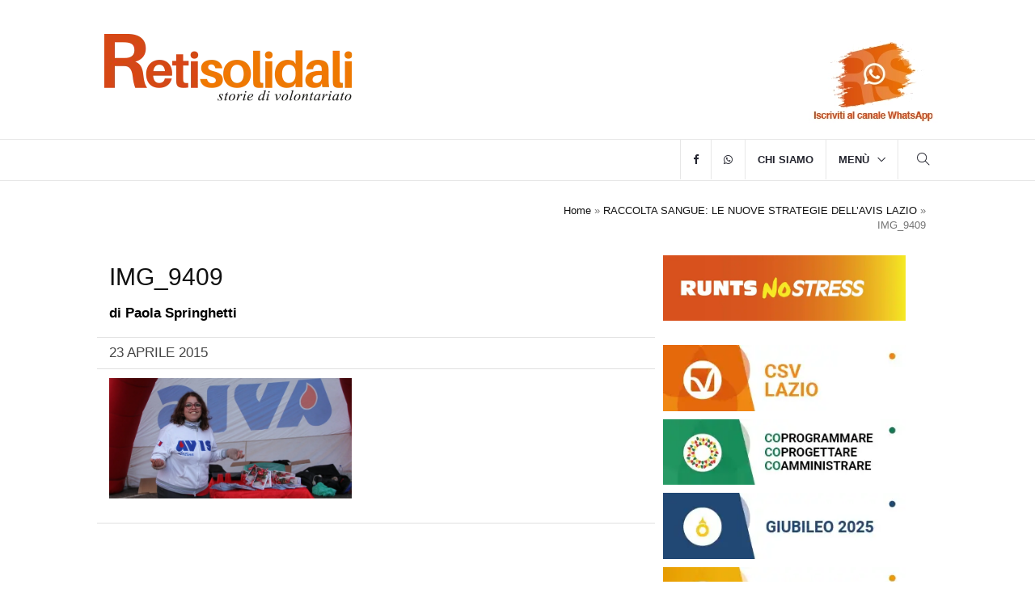

--- FILE ---
content_type: text/html; charset=UTF-8
request_url: https://www.retisolidali.it/raccolta-sangue-le-nuove-strategie-dellavis-lazio/img_9409/
body_size: 16579
content:
<!DOCTYPE html><html lang="it-IT" class="no-js no-svg"><head><script data-no-optimize="1">var litespeed_docref=sessionStorage.getItem("litespeed_docref");litespeed_docref&&(Object.defineProperty(document,"referrer",{get:function(){return litespeed_docref}}),sessionStorage.removeItem("litespeed_docref"));</script> <meta charset="UTF-8"><meta name="viewport" content="width=device-width, initial-scale=1"><link rel="profile" href="https://gmpg.org/xfn/11"><link rel="shortcut icon" href="https://www.retisolidali.it/wp-content/themes/retisolidalitheme/assets/images/ico/favicon.png" type="image/x-icon"><link rel="apple-touch-icon" type="image/x-icon" href="https://www.retisolidali.it/wp-content/themes/retisolidalitheme/assets/images/ico/apple-touch-icon-57-precomposed.png"><link rel="apple-touch-icon" type="image/x-icon" sizes="72x72" href="https://www.retisolidali.it/wp-content/themes/retisolidalitheme/assets/images/ico/apple-touch-icon-72-precomposed.png"><link rel="apple-touch-icon" type="image/x-icon" sizes="114x114" href="https://www.retisolidali.it/wp-content/themes/retisolidalitheme/assets/images/ico/apple-touch-icon-114-precomposed.png"><link rel="apple-touch-icon" type="image/x-icon" sizes="144x144" href="https://www.retisolidali.it/wp-content/themes/retisolidalitheme/assets/images/ico/apple-touch-icon-144-precomposed.png"> <script type="litespeed/javascript" data-src="https://www.googletagmanager.com/gtag/js?id=G-GL0G7RB1ZL"></script> <script type="litespeed/javascript">window.dataLayer=window.dataLayer||[];function gtag(){dataLayer.push(arguments)}
gtag('js',new Date());gtag('config','G-GL0G7RB1ZL')</script> <meta name='robots' content='index, follow, max-image-preview:large, max-snippet:-1, max-video-preview:-1' /><title>IMG_9409 - Reti Solidali</title><link rel="canonical" href="https://www.retisolidali.it/raccolta-sangue-le-nuove-strategie-dellavis-lazio/img_9409/" /><meta property="og:locale" content="it_IT" /><meta property="og:type" content="article" /><meta property="og:title" content="IMG_9409 - Reti Solidali" /><meta property="og:url" content="https://www.retisolidali.it/raccolta-sangue-le-nuove-strategie-dellavis-lazio/img_9409/" /><meta property="og:site_name" content="Reti Solidali" /><meta property="article:publisher" content="https://www.facebook.com/retisolidalionline/" /><meta property="article:modified_time" content="2015-04-23T13:32:45+00:00" /><meta property="og:image" content="https://www.retisolidali.it/raccolta-sangue-le-nuove-strategie-dellavis-lazio/img_9409" /><meta property="og:image:width" content="1425" /><meta property="og:image:height" content="707" /><meta property="og:image:type" content="image/jpeg" /> <script type="application/ld+json" class="yoast-schema-graph">{"@context":"https://schema.org","@graph":[{"@type":"WebPage","@id":"https://www.retisolidali.it/raccolta-sangue-le-nuove-strategie-dellavis-lazio/img_9409/","url":"https://www.retisolidali.it/raccolta-sangue-le-nuove-strategie-dellavis-lazio/img_9409/","name":"IMG_9409 - Reti Solidali","isPartOf":{"@id":"https://www.retisolidali.it/#website"},"primaryImageOfPage":{"@id":"https://www.retisolidali.it/raccolta-sangue-le-nuove-strategie-dellavis-lazio/img_9409/#primaryimage"},"image":{"@id":"https://www.retisolidali.it/raccolta-sangue-le-nuove-strategie-dellavis-lazio/img_9409/#primaryimage"},"thumbnailUrl":"https://www.retisolidali.it/wp-content/uploads/2015/04/IMG_9409.jpg","datePublished":"2015-04-23T13:32:37+00:00","dateModified":"2015-04-23T13:32:45+00:00","breadcrumb":{"@id":"https://www.retisolidali.it/raccolta-sangue-le-nuove-strategie-dellavis-lazio/img_9409/#breadcrumb"},"inLanguage":"it-IT","potentialAction":[{"@type":"ReadAction","target":["https://www.retisolidali.it/raccolta-sangue-le-nuove-strategie-dellavis-lazio/img_9409/"]}]},{"@type":"ImageObject","inLanguage":"it-IT","@id":"https://www.retisolidali.it/raccolta-sangue-le-nuove-strategie-dellavis-lazio/img_9409/#primaryimage","url":"https://www.retisolidali.it/wp-content/uploads/2015/04/IMG_9409.jpg","contentUrl":"https://www.retisolidali.it/wp-content/uploads/2015/04/IMG_9409.jpg","width":1425,"height":707,"caption":"alt"},{"@type":"BreadcrumbList","@id":"https://www.retisolidali.it/raccolta-sangue-le-nuove-strategie-dellavis-lazio/img_9409/#breadcrumb","itemListElement":[{"@type":"ListItem","position":1,"name":"Home","item":"https://www.retisolidali.it/"},{"@type":"ListItem","position":2,"name":"RACCOLTA SANGUE: LE NUOVE STRATEGIE DELL&#8217;AVIS LAZIO","item":"https://www.retisolidali.it/raccolta-sangue-le-nuove-strategie-dellavis-lazio/"},{"@type":"ListItem","position":3,"name":"IMG_9409"}]},{"@type":"WebSite","@id":"https://www.retisolidali.it/#website","url":"https://www.retisolidali.it/","name":"Reti Solidali","description":"Approfondimenti ed Analisi: la rivista on line del CSV Lazio racconta il volontariato e aggiorna volontari e associazioni su dibattiti e cambiamenti in corso","publisher":{"@id":"https://www.retisolidali.it/#organization"},"potentialAction":[{"@type":"SearchAction","target":{"@type":"EntryPoint","urlTemplate":"https://www.retisolidali.it/?s={search_term_string}"},"query-input":{"@type":"PropertyValueSpecification","valueRequired":true,"valueName":"search_term_string"}}],"inLanguage":"it-IT"},{"@type":"Organization","@id":"https://www.retisolidali.it/#organization","name":"Reti Solidali","url":"https://www.retisolidali.it/","logo":{"@type":"ImageObject","inLanguage":"it-IT","@id":"https://www.retisolidali.it/#/schema/logo/image/","url":"https://www.retisolidali.it/wp-content/uploads/2024/06/logo.webp","contentUrl":"https://www.retisolidali.it/wp-content/uploads/2024/06/logo.webp","width":326,"height":110,"caption":"Reti Solidali"},"image":{"@id":"https://www.retisolidali.it/#/schema/logo/image/"},"sameAs":["https://www.facebook.com/retisolidalionline/"]}]}</script> <link rel='dns-prefetch' href='//static.addtoany.com' /><link rel='dns-prefetch' href='//fonts.googleapis.com' /><link rel='dns-prefetch' href='//cdnjs.cloudflare.com' /><link rel="alternate" title="oEmbed (JSON)" type="application/json+oembed" href="https://www.retisolidali.it/wp-json/oembed/1.0/embed?url=https%3A%2F%2Fwww.retisolidali.it%2Fraccolta-sangue-le-nuove-strategie-dellavis-lazio%2Fimg_9409%2F" /><link rel="alternate" title="oEmbed (XML)" type="text/xml+oembed" href="https://www.retisolidali.it/wp-json/oembed/1.0/embed?url=https%3A%2F%2Fwww.retisolidali.it%2Fraccolta-sangue-le-nuove-strategie-dellavis-lazio%2Fimg_9409%2F&#038;format=xml" /><link data-optimized="2" rel="stylesheet" href="https://www.retisolidali.it/wp-content/litespeed/css/b516a28af630d4e45ba2f33c52329413.css?ver=ef9b4" /><style id='wp-block-image-inline-css' type='text/css'>.wp-block-image>a,.wp-block-image>figure>a{display:inline-block}.wp-block-image img{box-sizing:border-box;height:auto;max-width:100%;vertical-align:bottom}@media not (prefers-reduced-motion){.wp-block-image img.hide{visibility:hidden}.wp-block-image img.show{animation:show-content-image .4s}}.wp-block-image[style*=border-radius] img,.wp-block-image[style*=border-radius]>a{border-radius:inherit}.wp-block-image.has-custom-border img{box-sizing:border-box}.wp-block-image.aligncenter{text-align:center}.wp-block-image.alignfull>a,.wp-block-image.alignwide>a{width:100%}.wp-block-image.alignfull img,.wp-block-image.alignwide img{height:auto;width:100%}.wp-block-image .aligncenter,.wp-block-image .alignleft,.wp-block-image .alignright,.wp-block-image.aligncenter,.wp-block-image.alignleft,.wp-block-image.alignright{display:table}.wp-block-image .aligncenter>figcaption,.wp-block-image .alignleft>figcaption,.wp-block-image .alignright>figcaption,.wp-block-image.aligncenter>figcaption,.wp-block-image.alignleft>figcaption,.wp-block-image.alignright>figcaption{caption-side:bottom;display:table-caption}.wp-block-image .alignleft{float:left;margin:.5em 1em .5em 0}.wp-block-image .alignright{float:right;margin:.5em 0 .5em 1em}.wp-block-image .aligncenter{margin-left:auto;margin-right:auto}.wp-block-image :where(figcaption){margin-bottom:1em;margin-top:.5em}.wp-block-image.is-style-circle-mask img{border-radius:9999px}@supports ((-webkit-mask-image:none) or (mask-image:none)) or (-webkit-mask-image:none){.wp-block-image.is-style-circle-mask img{border-radius:0;-webkit-mask-image:url('data:image/svg+xml;utf8,<svg viewBox="0 0 100 100" xmlns="http://www.w3.org/2000/svg"><circle cx="50" cy="50" r="50"/></svg>');mask-image:url('data:image/svg+xml;utf8,<svg viewBox="0 0 100 100" xmlns="http://www.w3.org/2000/svg"><circle cx="50" cy="50" r="50"/></svg>');mask-mode:alpha;-webkit-mask-position:center;mask-position:center;-webkit-mask-repeat:no-repeat;mask-repeat:no-repeat;-webkit-mask-size:contain;mask-size:contain}}:root :where(.wp-block-image.is-style-rounded img,.wp-block-image .is-style-rounded img){border-radius:9999px}.wp-block-image figure{margin:0}.wp-lightbox-container{display:flex;flex-direction:column;position:relative}.wp-lightbox-container img{cursor:zoom-in}.wp-lightbox-container img:hover+button{opacity:1}.wp-lightbox-container button{align-items:center;backdrop-filter:blur(16px) saturate(180%);background-color:#5a5a5a40;border:none;border-radius:4px;cursor:zoom-in;display:flex;height:20px;justify-content:center;opacity:0;padding:0;position:absolute;right:16px;text-align:center;top:16px;width:20px;z-index:100}@media not (prefers-reduced-motion){.wp-lightbox-container button{transition:opacity .2s ease}}.wp-lightbox-container button:focus-visible{outline:3px auto #5a5a5a40;outline:3px auto -webkit-focus-ring-color;outline-offset:3px}.wp-lightbox-container button:hover{cursor:pointer;opacity:1}.wp-lightbox-container button:focus{opacity:1}.wp-lightbox-container button:focus,.wp-lightbox-container button:hover,.wp-lightbox-container button:not(:hover):not(:active):not(.has-background){background-color:#5a5a5a40;border:none}.wp-lightbox-overlay{box-sizing:border-box;cursor:zoom-out;height:100vh;left:0;overflow:hidden;position:fixed;top:0;visibility:hidden;width:100%;z-index:100000}.wp-lightbox-overlay .close-button{align-items:center;cursor:pointer;display:flex;justify-content:center;min-height:40px;min-width:40px;padding:0;position:absolute;right:calc(env(safe-area-inset-right) + 16px);top:calc(env(safe-area-inset-top) + 16px);z-index:5000000}.wp-lightbox-overlay .close-button:focus,.wp-lightbox-overlay .close-button:hover,.wp-lightbox-overlay .close-button:not(:hover):not(:active):not(.has-background){background:none;border:none}.wp-lightbox-overlay .lightbox-image-container{height:var(--wp--lightbox-container-height);left:50%;overflow:hidden;position:absolute;top:50%;transform:translate(-50%,-50%);transform-origin:top left;width:var(--wp--lightbox-container-width);z-index:9999999999}.wp-lightbox-overlay .wp-block-image{align-items:center;box-sizing:border-box;display:flex;height:100%;justify-content:center;margin:0;position:relative;transform-origin:0 0;width:100%;z-index:3000000}.wp-lightbox-overlay .wp-block-image img{height:var(--wp--lightbox-image-height);min-height:var(--wp--lightbox-image-height);min-width:var(--wp--lightbox-image-width);width:var(--wp--lightbox-image-width)}.wp-lightbox-overlay .wp-block-image figcaption{display:none}.wp-lightbox-overlay button{background:none;border:none}.wp-lightbox-overlay .scrim{background-color:#fff;height:100%;opacity:.9;position:absolute;width:100%;z-index:2000000}.wp-lightbox-overlay.active{visibility:visible}@media not (prefers-reduced-motion){.wp-lightbox-overlay.active{animation:turn-on-visibility .25s both}.wp-lightbox-overlay.active img{animation:turn-on-visibility .35s both}.wp-lightbox-overlay.show-closing-animation:not(.active){animation:turn-off-visibility .35s both}.wp-lightbox-overlay.show-closing-animation:not(.active) img{animation:turn-off-visibility .25s both}.wp-lightbox-overlay.zoom.active{animation:none;opacity:1;visibility:visible}.wp-lightbox-overlay.zoom.active .lightbox-image-container{animation:lightbox-zoom-in .4s}.wp-lightbox-overlay.zoom.active .lightbox-image-container img{animation:none}.wp-lightbox-overlay.zoom.active .scrim{animation:turn-on-visibility .4s forwards}.wp-lightbox-overlay.zoom.show-closing-animation:not(.active){animation:none}.wp-lightbox-overlay.zoom.show-closing-animation:not(.active) .lightbox-image-container{animation:lightbox-zoom-out .4s}.wp-lightbox-overlay.zoom.show-closing-animation:not(.active) .lightbox-image-container img{animation:none}.wp-lightbox-overlay.zoom.show-closing-animation:not(.active) .scrim{animation:turn-off-visibility .4s forwards}}@keyframes show-content-image{0%{visibility:hidden}99%{visibility:hidden}to{visibility:visible}}@keyframes turn-on-visibility{0%{opacity:0}to{opacity:1}}@keyframes turn-off-visibility{0%{opacity:1;visibility:visible}99%{opacity:0;visibility:visible}to{opacity:0;visibility:hidden}}@keyframes lightbox-zoom-in{0%{transform:translate(calc((-100vw + var(--wp--lightbox-scrollbar-width))/2 + var(--wp--lightbox-initial-left-position)),calc(-50vh + var(--wp--lightbox-initial-top-position))) scale(var(--wp--lightbox-scale))}to{transform:translate(-50%,-50%) scale(1)}}@keyframes lightbox-zoom-out{0%{transform:translate(-50%,-50%) scale(1);visibility:visible}99%{visibility:visible}to{transform:translate(calc((-100vw + var(--wp--lightbox-scrollbar-width))/2 + var(--wp--lightbox-initial-left-position)),calc(-50vh + var(--wp--lightbox-initial-top-position))) scale(var(--wp--lightbox-scale));visibility:hidden}}
/*# sourceURL=https://www.retisolidali.it/wp-includes/blocks/image/style.min.css */</style> <script type="litespeed/javascript" data-src="https://www.retisolidali.it/wp-includes/js/jquery/jquery.min.js" id="jquery-core-js"></script> <script id="cookie-law-info-js-extra" type="litespeed/javascript">var Cli_Data={"nn_cookie_ids":["CookieLawInfoConsent","cookielawinfo-checkbox-advertisement","_ga","_gid","_gat_gtag_UA_59236634_1"],"cookielist":[],"non_necessary_cookies":{"necessary":["CookieLawInfoConsent"],"analytics":["_ga","_gid","_gat_gtag_UA_59236634_1"],"marketing":["CONSENT"]},"ccpaEnabled":"","ccpaRegionBased":"","ccpaBarEnabled":"","strictlyEnabled":["necessary","obligatoire"],"ccpaType":"gdpr","js_blocking":"1","custom_integration":"","triggerDomRefresh":"","secure_cookies":""};var cli_cookiebar_settings={"animate_speed_hide":"500","animate_speed_show":"500","background":"#FFF","border":"#b1a6a6c2","border_on":"","button_1_button_colour":"#dedfe0","button_1_button_hover":"#b2b2b3","button_1_link_colour":"#333333","button_1_as_button":"1","button_1_new_win":"","button_2_button_colour":"#333","button_2_button_hover":"#292929","button_2_link_colour":"#444","button_2_as_button":"","button_2_hidebar":"","button_3_button_colour":"#dedfe0","button_3_button_hover":"#b2b2b3","button_3_link_colour":"#333333","button_3_as_button":"1","button_3_new_win":"","button_4_button_colour":"#dedfe0","button_4_button_hover":"#b2b2b3","button_4_link_colour":"#333333","button_4_as_button":"1","button_7_button_colour":"#dedfe0","button_7_button_hover":"#b2b2b3","button_7_link_colour":"#333333","button_7_as_button":"1","button_7_new_win":"","font_family":"inherit","header_fix":"","notify_animate_hide":"","notify_animate_show":"","notify_div_id":"#cookie-law-info-bar","notify_position_horizontal":"right","notify_position_vertical":"bottom","scroll_close":"","scroll_close_reload":"","accept_close_reload":"","reject_close_reload":"1","showagain_tab":"","showagain_background":"#fff","showagain_border":"#000","showagain_div_id":"#cookie-law-info-again","showagain_x_position":"100px","text":"#333333","show_once_yn":"","show_once":"10000","logging_on":"","as_popup":"","popup_overlay":"1","bar_heading_text":"Informativa sintetica sul trattamento dei dati personali per l'utilizzo dei cookie (art. 13 RGPD)","cookie_bar_as":"banner","popup_showagain_position":"bottom-right","widget_position":"left"};var log_object={"ajax_url":"https://www.retisolidali.it/wp-admin/admin-ajax.php"}</script> <link rel="https://api.w.org/" href="https://www.retisolidali.it/wp-json/" /><link rel="alternate" title="JSON" type="application/json" href="https://www.retisolidali.it/wp-json/wp/v2/media/5310" /><meta name="generator" content="auto-sizes 1.7.0"><meta name="generator" content="performance-lab 4.0.1; plugins: auto-sizes, webp-uploads"><meta name="generator" content="webp-uploads 2.6.1"><link rel="preconnect" href="https://fonts.googleapis.com"><link rel="preconnect" href="https://fonts.gstatic.com" crossorigin></head><body data-rsssl=1 class="attachment wp-singular attachment-template-default single single-attachment postid-5310 attachmentid-5310 attachment-jpeg wp-embed-responsive wp-theme-retisolidalitheme" itemscope itemtype="http://schema.org/WebPage"><header itemscope="itemscope" itemtype="https://schema.org/WPHeader"><meta itemprop="description" content="Approfondimenti ed Analisi: la rivista on line del CSV Lazio racconta il volontariato e aggiorna volontari e associazioni su dibattiti e cambiamenti in corso"/><meta itemprop="keywords" content=""/><h1 style="visibility: hidden; height:0px; margin:0px;" itemprop="headline">Reti Solidali</h1><div class="header-top hidden-sm hidden-md hidden-lg" style="background: #fff; padding:0px;"><div class="container"><div class="row"><div class="col-md-12">
<a href="https://www.retisolidali.it">
<img data-lazyloaded="1" src="[data-uri]" width="326" height="110" style="float: left; width: 180px;" data-src="https://www.retisolidali.it/wp-content/themes/retisolidalitheme/assets/images/logo.webp" class="logo" alt="Logo Retisolidali"></a>
<a target="_blank" href="https://whatsapp.com/channel/0029VbAQ5zIC6Zvr27zgjn2A">
<img data-lazyloaded="1" src="[data-uri]" width="160" height="102" style="float: right; width: 120px; padding-top: 1.5rem;" data-src="https://www.retisolidali.it/wp-content/themes/retisolidalitheme/assets/images/Iscriviti-al-canale-WhatsApp.webp" class="img-responsive" alt="Iscriviti-al-canale-WhatsApp">
</a></div></div></div></div><div class="header-mid hidden-xs"><div class="container"><div class="row justify-content-between"><div class="col-sm-4"><div class="logo">
<a href="https://www.retisolidali.it">
<img data-lazyloaded="1" src="[data-uri]" data-src="https://www.retisolidali.it/wp-content/themes/retisolidalitheme/assets/images/logo.webp" data-srcset="
https://www.retisolidali.it/wp-content/themes/retisolidalitheme/assets/images/logo.webp 326w,
https://www.retisolidali.it/wp-content/themes/retisolidalitheme/assets/images/logo@2x.webp 652w
" data-sizes="(max-width: 992px) 180px, 326px"
width="326"
height="110"
class="img-responsive logo-main"
alt="Logo Retisolidali">
</a></div></div><div class="col-sm-8 text-end">
<a target="_blank" href="https://whatsapp.com/channel/0029VbAQ5zIC6Zvr27zgjn2A">
<img data-lazyloaded="1" src="[data-uri]" width="160" height="102" style="float: right; padding-top: 3rem;" data-src="https://www.retisolidali.it/wp-content/themes/retisolidalitheme/assets/images/Iscriviti-al-canale-WhatsApp.webp" class="img-responsive logo-csv" alt="Iscriviti-al-canale-WhatsApp">
</a></div></div></div></div><nav class="navbar navbar-default navbar-sticky navbar-mobile bootsnav"><div class="top-search"><div class="container"><form id="searchform" method="get" action="https://www.retisolidali.it/"><div class="input-group">
<input style="width: 80%;"class="form-control" type="text" name="s" placeholder="Cerca" value="">
<input style="width: 20%; display: inline; background-color: transparent; border: none; text-decoration: none; color: white; padding-top: 10px;" type="submit" value="Invia">
<span class="input-group-addon close-search">Chiudi</span></div></form></div></div><div class="container"><div class="attr-nav"><ul><li class="search"><a href="#" role="button" aria-label="Apri la ricerca"><i class="ti-search "></i></a></li></ul></div><div class="navbar-header">
<button type="button" class="navbar-toggle" data-toggle="collapse" data-target="#navbar-menu" aria-label="Apri menu">
<i class="ti-menu"></i>
</button></div><div class="collapse navbar-collapse" id="navbar-menu" itemscope="itemscope" itemtype="http://schema.org/SiteNavigationElement"><ul id="menu-menu-principale" class="nav navbar-nav navbar-right"><li id="menu-item-35361" class="menu-item menu-item-type-custom menu-item-object-custom"><a title="facebook" href="https://www.facebook.com/retisolidalionline"><i class="fa fa-facebook"></i></a></li><li id="menu-item-35362" class="menu-item menu-item-type-custom menu-item-object-custom"><a title="whatsapp" href="https://whatsapp.com/channel/0029VbAQ5zIC6Zvr27zgjn2A"><i class="fa fa-whatsapp"></i></a></li><li id="menu-item-36538" class="menu-item menu-item-type-post_type menu-item-object-page"><a title="Chi siamo" href="https://www.retisolidali.it/chi-siamo/">Chi siamo</a></li><li id="menu-item-35349" class="megamenu-fw menu-item menu-item-type-custom menu-item-object-custom menu-item-has-children dropdown megamenu-fw"><a title="Menù" href="#" class="dropdown-toggle" data-toggle="dropdown">Menù</a><ul class="dropdown-menu megamenu-content animated" role="menu"><li><div class="row"><div class="col-menu col-md-3"><div class="content"><ul class="menu-col"><li id="menu-item-35350" class="menu-item menu-item-type-taxonomy menu-item-object-category"><a title="Ambiente e Sviluppo" href="https://www.retisolidali.it/category/ambiente-e-sviluppo/">Ambiente e Sviluppo</a></li><li id="menu-item-35351" class="menu-item menu-item-type-taxonomy menu-item-object-category"><a title="Comunicazione" href="https://www.retisolidali.it/category/comunicazione/">Comunicazione</a></li><li id="menu-item-35352" class="menu-item menu-item-type-taxonomy menu-item-object-category"><a title="Cultura" href="https://www.retisolidali.it/category/cultura/">Cultura</a></li></ul></div></div><div class="col-menu col-md-3"><div class="content"><ul class="menu-col"><li id="menu-item-35353" class="menu-item menu-item-type-taxonomy menu-item-object-category"><a title="Giovani" href="https://www.retisolidali.it/category/giovani/">Giovani</a></li><li id="menu-item-35354" class="menu-item menu-item-type-taxonomy menu-item-object-category"><a title="Idee" href="https://www.retisolidali.it/category/idee/">Idee</a></li><li id="menu-item-35355" class="menu-item menu-item-type-taxonomy menu-item-object-category"><a title="Mondo" href="https://www.retisolidali.it/category/mondo/">Mondo</a></li></ul></div></div><div class="col-menu col-md-3"><div class="content"><ul class="menu-col"><li id="menu-item-35356" class="menu-item menu-item-type-taxonomy menu-item-object-category"><a title="Protezione Civile" href="https://www.retisolidali.it/category/protezione-civile/">Protezione Civile</a></li><li id="menu-item-35357" class="menu-item menu-item-type-taxonomy menu-item-object-category"><a title="Salute" href="https://www.retisolidali.it/category/salute/">Salute</a></li><li id="menu-item-35358" class="menu-item menu-item-type-taxonomy menu-item-object-category"><a title="Scenari" href="https://www.retisolidali.it/category/scenari/">Scenari</a></li></ul></div></div><div class="col-menu col-md-3"><div class="content"><ul class="menu-col"><li id="menu-item-35359" class="menu-item menu-item-type-taxonomy menu-item-object-category"><a title="Società" href="https://www.retisolidali.it/category/societa/">Società</a></li><li id="menu-item-35360" class="menu-item menu-item-type-taxonomy menu-item-object-category"><a title="Sport" href="https://www.retisolidali.it/category/sport/">Sport</a></li><li id="menu-item-35861" class="menu-item menu-item-type-taxonomy menu-item-object-category"><a title="Volontariati" href="https://www.retisolidali.it/category/volontariati/">Volontariati</a></li></ul></div></div></div></li></ul></li></ul></div></div></nav></header><div class="page-title"><div class="container"><div class="row"><div class="col-xs-12 col-sm-6 col-md-6"><p itemscope itemtype="http://schema.org/BreadcrumbList"><meta itemprop="name" content="Breadcrumb"/><meta itemprop="description" content="Breadcrumb Reti Solidali"/></div><div class="col-xs-12 col-sm-6 col-md-6" style="text-align: right;"><ol class="breadcrumb">
<span><span><a href="https://www.retisolidali.it/">Home</a></span> » <span><a href="https://www.retisolidali.it/raccolta-sangue-le-nuove-strategie-dellavis-lazio/">RACCOLTA SANGUE: LE NUOVE STRATEGIE DELL&#8217;AVIS LAZIO</a></span> » <span class="breadcrumb_last" aria-current="page">IMG_9409</span></span></ol></div></div></div></div><main class="page_main_wrapper"><div class="container"><div class="row row-m" id="post-5310" itemscope itemtype="http://schema.org/Blog"><div class="col-sm-8 col-p  main-content" itemscope itemprop="blogPost" itemtype="http://schema.org/BlogPosting"><div class="theiaStickySidebar"><div class="post_details_inner"><div class="post_details_block"><figure class="social-icon" itemprop="image" itemscope itemtype="https://schema.org/ImageObject" style="margin-bottom:10px;"><meta itemprop="url" content=""><meta itemprop="width" content=""><meta itemprop="height" content=""></figure><h2 itemprop="headline">IMG_9409</h2><h3></h3><p class="bold color-black">di <a class="color-black" href="https://www.retisolidali.it/author/paola-springhetti/">Paola Springhetti</a></p><div class="row time-border"><div class="col-md-6"><p class="nopadding nomargin" itemprop="datePublished" >23 Aprile 2015</p></div><div class="col-md-6"><p class="nopadding nomargin reading-time"></p></div></div><div class="row"><div class="col-md-8"></div></div><div itemprop="text"><p class="attachment"><a href='https://www.retisolidali.it/wp-content/uploads/2015/04/IMG_9409.jpg' class="group2" rel="gallery"><img data-lazyloaded="1" src="[data-uri]" decoding="async" width="300" height="149" data-src="https://www.retisolidali.it/wp-content/uploads/2015/04/IMG_9409-300x149.jpg.webp" class="attachment-medium size-medium" alt="alt" data-srcset="https://www.retisolidali.it/wp-content/uploads/2015/04/IMG_9409-300x149.jpg.webp 300w, https://www.retisolidali.it/wp-content/uploads/2015/04/IMG_9409-1024x508.jpg.webp 1024w, https://www.retisolidali.it/wp-content/uploads/2015/04/IMG_9409-768x381.jpg.webp 768w, https://www.retisolidali.it/wp-content/uploads/2015/04/IMG_9409-800x397.jpg.webp 800w, https://www.retisolidali.it/wp-content/uploads/2015/04/IMG_9409.jpg.webp 1425w" data-sizes="100vw" /></a></p></div></div><div class="post-footer"><div class="row thm-margin"><div class="col-xs-12 col-sm-12 col-md-12 thm-padding"></div></div></div></div><div class="hidden" itemprop="publisher" itemscope itemtype="https://schema.org/Organization"><meta itemprop="name" content="Reti Solidali"><div class="hidden" itemprop="logo" itemscope itemtype="https://schema.org/ImageObject">
<img data-lazyloaded="1" src="[data-uri]" width="340" height="98" alt="Reti Solidali" data-src="https://www.retisolidali.it/wp-content/themes/retisolidalitheme/assets/images/logo.png"><meta itemprop="url" content="https://www.retisolidali.it/wp-content/themes/retisolidalitheme/assets/images/logo.png"><meta itemprop="width" content="154"><meta itemprop="height" content="52"></div></div><h1 class="hidden" itemprop="mainEntityOfPage" itemscope itemtype="http://schema.org/WebPage">IMG_9409</h1><meta itemprop="dateModified" content="2015"/><h1 class="hidden" itemprop="mainEntityOfPage" itemscope itemtype="http://schema.org/WebPage">IMG_9409</h1><meta itemprop="dateModified" content="2015"/><div style="visibility: hidden; height:0px;" itemprop="publisher" itemscope itemtype="https://schema.org/Organization"><meta itemprop="name" content="Reti Solidali">
<a itemprop="url" href="https://www.retisolidali.it"><div itemprop="logo" itemscope itemtype="https://schema.org/ImageObject">
<img data-lazyloaded="1" src="[data-uri]" width="340" height="98" alt="Reti Solidali" data-src="https://www.retisolidali.it/wp-content/themes/retisolidalitheme/assets/images/logo.png"><meta itemprop="url" content="https://www.retisolidali.it/wp-content/themes/retisolidalitheme/assets/images/logo.png"><meta itemprop="width" content="154"><meta itemprop="height" content="52"></div>
</a></div></div></div><div class="col-sm-4 col-p rightSidebar" style="background-color:#fff;"><div class="theiaStickySidebar"><div id="block-2" class="widget_block widget_media_image panel_inner games-news widget widget_text"><figure class="wp-block-image size-full is-resized spazio"><a href="https://www.retisolidali.it/tag/runts/"><img data-lazyloaded="1" src="[data-uri]" loading="lazy" decoding="async" width="744" height="202" data-sizes="auto, (max-width: 767px) 89vw, (max-width: 1000px) 54vw, (max-width: 1071px) 543px, 580px" data-src="https://www.retisolidali.it/wp-content/uploads/2025/07/bottoni-sidebar-15.webp" alt="Runts no stress" class="wp-image-36117" style="width:300px" title="Runts no stress" data-srcset="https://www.retisolidali.it/wp-content/uploads/2025/07/bottoni-sidebar-15.webp 744w, https://www.retisolidali.it/wp-content/uploads/2025/07/bottoni-sidebar-15-300x81.webp 300w" /></a></figure></div><div id="media_image-8" class="widget_media_image panel_inner games-news widget widget_text"><a href="https://www.retisolidali.it/tag/csv/"><img data-lazyloaded="1" src="[data-uri]" width="300" height="82" data-src="https://www.retisolidali.it/wp-content/uploads/2025/07/bottoni-sidebar-08-300x82.webp" class="image wp-image-36109  attachment-medium size-medium" alt="Csv Lazio" style="max-width: 100%; height: auto;" title="Csv Lazio" decoding="async" loading="lazy" data-srcset="https://www.retisolidali.it/wp-content/uploads/2025/07/bottoni-sidebar-08-300x82.webp 300w, https://www.retisolidali.it/wp-content/uploads/2025/07/bottoni-sidebar-08.webp 357w" data-sizes="100vw" /></a></div><div id="media_image-9" class="widget_media_image panel_inner games-news widget widget_text"><a href="https://www.retisolidali.it/tag/amministrazione-condivisa/"><img data-lazyloaded="1" src="[data-uri]" width="300" height="82" data-src="https://www.retisolidali.it/wp-content/uploads/2025/07/bottoni-sidebar-11-300x82.webp" class="image wp-image-36110  attachment-medium size-medium" alt="Copragrammare, coprogettare, amministrare" style="max-width: 100%; height: auto;" title="Copragrammare, coprogettare, amministrare" decoding="async" loading="lazy" data-srcset="https://www.retisolidali.it/wp-content/uploads/2025/07/bottoni-sidebar-11-300x82.webp 300w, https://www.retisolidali.it/wp-content/uploads/2025/07/bottoni-sidebar-11.webp 357w" data-sizes="100vw" /></a></div><div id="media_image-11" class="widget_media_image panel_inner games-news widget widget_text"><a href="https://www.retisolidali.it/tag/giubileo-2025/"><img data-lazyloaded="1" src="[data-uri]" width="300" height="82" data-src="https://www.retisolidali.it/wp-content/uploads/2025/07/bottoni-sidebar-14-300x82.webp" class="image wp-image-36112  attachment-medium size-medium" alt="Giubileo 2025" style="max-width: 100%; height: auto;" title="Giubileo 2025" decoding="async" loading="lazy" data-srcset="https://www.retisolidali.it/wp-content/uploads/2025/07/bottoni-sidebar-14-300x82.webp 300w, https://www.retisolidali.it/wp-content/uploads/2025/07/bottoni-sidebar-14.webp 357w" data-sizes="100vw" /></a></div><div id="media_image-12" class="widget_media_image panel_inner games-news widget widget_text"><a href="https://www.retisolidali.it/tag/profit-e-non-profit/"><img data-lazyloaded="1" src="[data-uri]" width="300" height="82" data-src="https://www.retisolidali.it/wp-content/uploads/2025/07/bottoni-sidebar-13-300x82.webp" class="image wp-image-36113  attachment-medium size-medium" alt="Tra profit e non profit" style="max-width: 100%; height: auto;" title="Tra profit e non profit" decoding="async" loading="lazy" data-srcset="https://www.retisolidali.it/wp-content/uploads/2025/07/bottoni-sidebar-13-300x82.webp 300w, https://www.retisolidali.it/wp-content/uploads/2025/07/bottoni-sidebar-13.webp 357w" data-sizes="100vw" /></a></div><div id="media_image-4" class="widget_media_image panel_inner games-news widget widget_text"><a href="https://www.retisolidali.it/tag/servizio-civile/"><img data-lazyloaded="1" src="[data-uri]" width="300" height="82" data-src="https://www.retisolidali.it/wp-content/uploads/2025/07/bottoni-sidebar-10-300x82.webp" class="image wp-image-36114  attachment-medium size-medium" alt="Servizio civile" style="max-width: 100%; height: auto;" title="Servizio Civile" decoding="async" loading="lazy" data-srcset="https://www.retisolidali.it/wp-content/uploads/2025/07/bottoni-sidebar-10-300x82.webp 300w, https://www.retisolidali.it/wp-content/uploads/2025/07/bottoni-sidebar-10.webp 357w" data-sizes="100vw" /></a></div><div id="rpjc_widget_cat_recent_posts-2" class="rpjc_widget_cat_recent_posts widget_recent_entries panel_inner games-news widget widget_text"><div class="panel_header"><h4><strong>Leggi anche</strong></h4></div><div class="tab-content"><div role="tabpanel" class="tab-pane fade in active" id="home"><div class="most-viewed"><ul id="most-today" class="content tabs-content"></ul></div></div></div></div></div></div></div><div class="comments-container"><div id="respond" class="comment-respond"><h3 id="reply-title" class="comment-reply-title">Lascia un commento <small><a rel="nofollow" id="cancel-comment-reply-link" href="/raccolta-sangue-le-nuove-strategie-dellavis-lazio/img_9409/#respond" style="display:none;">Annulla risposta</a></small></h3><form action="https://www.retisolidali.it/wp-comments-post.php" method="post" id="commentform" class="comment-form"><p class="comment-notes"><span id="email-notes">Il tuo indirizzo email non sarà pubblicato.</span> <span class="required-field-message">I campi obbligatori sono contrassegnati <span class="required">*</span></span></p><p class="comment-form-comment"><label for="comment">Commento <span class="required">*</span></label><textarea id="comment" name="comment" cols="45" rows="8" maxlength="65525" required></textarea></p><p class="comment-form-author"><label for="author">Nome <span class="required">*</span></label> <input id="author" name="author" type="text" value="" size="30" maxlength="245" autocomplete="name" required /></p><p class="comment-form-email"><label for="email">Email <span class="required">*</span></label> <input id="email" name="email" type="email" value="" size="30" maxlength="100" aria-describedby="email-notes" autocomplete="email" required /></p><p class="comment-form-url"><label for="url">Sito web</label> <input id="url" name="url" type="url" value="" size="30" maxlength="200" autocomplete="url" /></p><p class="comment-form-cookies-consent"><input id="wp-comment-cookies-consent" name="wp-comment-cookies-consent" type="checkbox" value="yes" /> <label for="wp-comment-cookies-consent">Salva il mio nome, email e sito web in questo browser per la prossima volta che commento.</label></p><p class="aiowps-captcha hide-when-displaying-tfa-input"><label for="aiowps-captcha-answer-69724f4957157">Inserisci una risposta in cifre:</label><div class="aiowps-captcha-equation hide-when-displaying-tfa-input"><strong>11 &#43; dodici = <input type="hidden" name="aiowps-captcha-string-info" class="aiowps-captcha-string-info" value="t3k6d6xu9u" /><input type="hidden" name="aiowps-captcha-temp-string" class="aiowps-captcha-temp-string" value="1769099081" /><input type="text" size="2" id="aiowps-captcha-answer-69724f4957157" class="aiowps-captcha-answer" name="aiowps-captcha-answer" value="" autocomplete="off" /></strong></div></p><p class="form-submit"><input name="submit" type="submit" id="submit" class="submit" value="Invia commento" /> <input type='hidden' name='comment_post_ID' value='5310' id='comment_post_ID' />
<input type='hidden' name='comment_parent' id='comment_parent' value='0' /></p><p class="comment-form-aios-antibot-keys"><input type="hidden" name="206y5wjv" value="vbgquhq55dg5" ><input type="hidden" name="s0gfwhuj" value="a3zbohfu1ouu" ><input type="hidden" name="aios_antibot_keys_expiry" id="aios_antibot_keys_expiry" value="1769212800"></p><p style="display: none;"><input type="hidden" id="akismet_comment_nonce" name="akismet_comment_nonce" value="f347d40f13" /></p><p style="display: none !important;" class="akismet-fields-container" data-prefix="ak_"><label>&#916;<textarea name="ak_hp_textarea" cols="45" rows="8" maxlength="100"></textarea></label><input type="hidden" id="ak_js_1" name="ak_js" value="231"/></p></form></div></div></div></main><footer itemscope itemtype="http://schema.org/WPFooter"><meta itemprop="name" content="Webpage footer for Reti Solidali"/><meta itemprop="description" content="Approfondimenti ed Analisi: la rivista on line del CSV Lazio racconta il volontariato e aggiorna volontari e associazioni su dibattiti e cambiamenti in corso"/><meta itemprop="keywords" content=""/><meta itemprop="copyrightYear" content="2026"/><meta itemprop="copyrightHolder" content="Reti Solidali"/><div class="container"><div class="row" itemscope="itemscope" itemtype="https://schema.org/WPSideBar"><div class="col-sm-4 footer-box"><div id="media_image-7" class="about-inner widget-footer widget-links widget_media_image"><img data-lazyloaded="1" src="[data-uri]" width="206" height="67" data-src="https://www.retisolidali.it/wp-content/uploads/2021/09/logo-white.png" class="image wp-image-26892  attachment-full size-full" alt="" style="max-width: 100%; height: auto;" decoding="async" loading="lazy" data-sizes="100vw" /></div><div id="custom_html-3" class="widget_text about-inner widget-footer widget-links widget_custom_html"><div class="textwidget custom-html-widget"><p style="font-weight: bold;">
La testata online di approfondimento quotidiano di CSV Lazio ETS</p><p>Reti Solidali dà voce alle storie, le esperienze, la ricchezza del volontariato, con un focus sul Lazio. Racconta gli scenari in cui terzo settore e volontariato si muovono e i cambiamenti che li attraversano</p></div></div></div><div class="col-sm-4 footer-box"><div class="twitter-inner"><div id="custom_html-4" class="widget_text about-inner widget-footer widget-links widget_custom_html"><h3 class="wiget-title">Informazioni</h3><div class="textwidget custom-html-widget">Direttore responsabile<br>Marco Morelli<br>
Coordinatrice editoriale<br>Chiara Castri<br><br>
Telefono: 06 99 588 225<br>
Mail: comunicazionecsv@csvlazio.org<br>
Via Liberiana, 17 - 00185 Roma<br></div></div></div></div><div class="col-sm-4 footer-box"><div id="media_image-2" class="about-inner widget-footer widget-links widget_media_image"><a href="https://volontariatolazio.it/"><img data-lazyloaded="1" src="[data-uri]" width="200" height="127" data-src="https://www.retisolidali.it/wp-content/uploads/2024/10/csv-300x190.webp" class="image wp-image-34314  attachment-200x127 size-200x127" alt="csv" style="max-width: 100%; height: auto;" decoding="async" loading="lazy" data-srcset="https://www.retisolidali.it/wp-content/uploads/2024/10/csv-300x190.webp 300w, https://www.retisolidali.it/wp-content/uploads/2024/10/csv-1024x650.webp 1024w, https://www.retisolidali.it/wp-content/uploads/2024/10/csv-768x487.webp 768w, https://www.retisolidali.it/wp-content/uploads/2024/10/csv-1536x975.webp 1536w, https://www.retisolidali.it/wp-content/uploads/2024/10/csv-315x200.webp 315w, https://www.retisolidali.it/wp-content/uploads/2024/10/csv-800x508.webp 800w, https://www.retisolidali.it/wp-content/uploads/2024/10/csv.webp 1872w" data-sizes="100vw" /></a></div></div></div></div></footer><div class="sub-footer"><div class="container"><div class="row"><div class="col-xs-12 col-sm-12 col-md-12"><div class="copy">2026 Reti Solidali - “Reti Solidali” è una testata registrata al Tribunale di Roma (aut. del 02/09/02 n. 508)</div></div></div></div></div> <script type="speculationrules">{"prefetch":[{"source":"document","where":{"and":[{"href_matches":"/*"},{"not":{"href_matches":["/wp-*.php","/wp-admin/*","/wp-content/uploads/*","/wp-content/*","/wp-content/plugins/*","/wp-content/themes/retisolidalitheme/*","/*\\?(.+)"]}},{"not":{"selector_matches":"a[rel~=\"nofollow\"]"}},{"not":{"selector_matches":".no-prefetch, .no-prefetch a"}}]},"eagerness":"conservative"}]}</script> <div id="cookie-law-info-bar" data-nosnippet="true"><h5 class="cli_messagebar_head">Informativa sintetica sul trattamento dei dati personali per l'utilizzo dei cookie (art. 13 RGPD)</h5><span>Nel nostro sito utilizziamo cookie tecnici necessari alla navigazione e funzionali all'erogazione dei servizi richiesti. Con il tuo consenso, utilizziamo i cookie anche per fornirti un'esperienza di navigazione personalizzata e la possibilità d'interagire con piattaforme esterne, oltre che per analizzare il traffico e proporti contenuti commerciali in linea con i tuoi interessi. Cliccando su "Accetta" esprimi il tuo consenso all'utilizzo di tutti i cookie, cliccando su "Gestisci" puoi fornire un consenso specifico, infine cliccando su "Rifiuta" neghi il tuo consenso all'installazione dei cookie ad eccezione di quelli strettamente necessari.<br />
<a role='button' data-cli_action="accept" id="cookie_action_close_header" class="medium cli-plugin-button cli-plugin-main-button cookie_action_close_header cli_action_button wt-cli-accept-btn">Accetta</a> <a role='button' class="medium cli-plugin-button cli-plugin-main-button cli_settings_button">Gestisci</a> <a role='button' id="cookie_action_close_header_reject" class="medium cli-plugin-button cli-plugin-main-button cookie_action_close_header_reject cli_action_button wt-cli-reject-btn" data-cli_action="reject">Rifiuta</a> <a href="https://www.retisolidali.it/privacy-policy/" id="CONSTANT_OPEN_URL" target="_blank" class="cli-plugin-main-link">Informativa estesa</a></span></div><div id="cookie-law-info-again" data-nosnippet="true"><span id="cookie_hdr_showagain">Manage consent</span></div><div class="cli-modal" data-nosnippet="true" id="cliSettingsPopup" tabindex="-1" role="dialog" aria-labelledby="cliSettingsPopup" aria-hidden="true"><div class="cli-modal-dialog" role="document"><div class="cli-modal-content cli-bar-popup">
<button type="button" class="cli-modal-close" id="cliModalClose">
<svg class="" viewBox="0 0 24 24"><path d="M19 6.41l-1.41-1.41-5.59 5.59-5.59-5.59-1.41 1.41 5.59 5.59-5.59 5.59 1.41 1.41 5.59-5.59 5.59 5.59 1.41-1.41-5.59-5.59z"></path><path d="M0 0h24v24h-24z" fill="none"></path></svg>
<span class="wt-cli-sr-only">Chiudi</span>
</button><div class="cli-modal-body"><div class="cli-container-fluid cli-tab-container"><div class="cli-row"><div class="cli-col-12 cli-align-items-stretch cli-px-0"><div class="cli-privacy-overview"><h4>Privacy Overview</h4><div class="cli-privacy-content"><div class="cli-privacy-content-text">This website uses cookies to improve your experience while you navigate through the website. Out of these, the cookies that are categorized as necessary are stored on your browser as they are essential for the working of basic functionalities of the website. We also use third-party cookies that help us analyze and understand how you use this website. These cookies will be stored in your browser only with your consent. You also have the option to opt-out of these cookies. But opting out of some of these cookies may affect your browsing experience.</div></div>
<a class="cli-privacy-readmore" aria-label="Mostra altro" role="button" data-readmore-text="Mostra altro" data-readless-text="Mostra meno"></a></div></div><div class="cli-col-12 cli-align-items-stretch cli-px-0 cli-tab-section-container"><div class="cli-tab-section"><div class="cli-tab-header">
<a role="button" tabindex="0" class="cli-nav-link cli-settings-mobile" data-target="necessary" data-toggle="cli-toggle-tab">
Necessary							</a><div class="wt-cli-necessary-checkbox">
<input type="checkbox" class="cli-user-preference-checkbox"  id="wt-cli-checkbox-necessary" data-id="checkbox-necessary" checked="checked"  />
<label class="form-check-label" for="wt-cli-checkbox-necessary">Necessary</label></div>
<span class="cli-necessary-caption">Sempre abilitato</span></div><div class="cli-tab-content"><div class="cli-tab-pane cli-fade" data-id="necessary"><div class="wt-cli-cookie-description">
Necessary cookies are absolutely essential for the website to function properly. These cookies ensure basic functionalities and security features of the website, anonymously.<table class="cookielawinfo-row-cat-table cookielawinfo-winter"><thead><tr><th class="cookielawinfo-column-1">Cookie</th><th class="cookielawinfo-column-3">Durata</th><th class="cookielawinfo-column-4">Descrizione</th></tr></thead><tbody><tr class="cookielawinfo-row"><td class="cookielawinfo-column-1">cookielawinfo-checkbox-advertisement</td><td class="cookielawinfo-column-3">1 year</td><td class="cookielawinfo-column-4">Set by the GDPR Cookie Consent plugin, this cookie is used to record the user consent for the cookies in the "Advertisement" category .</td></tr><tr class="cookielawinfo-row"><td class="cookielawinfo-column-1">cookielawinfo-checkbox-analytics</td><td class="cookielawinfo-column-3">11 months</td><td class="cookielawinfo-column-4">This cookie is set by GDPR Cookie Consent plugin. The cookie is used to store the user consent for the cookies in the category "Analytics".</td></tr><tr class="cookielawinfo-row"><td class="cookielawinfo-column-1">cookielawinfo-checkbox-functional</td><td class="cookielawinfo-column-3">11 months</td><td class="cookielawinfo-column-4">The cookie is set by GDPR cookie consent to record the user consent for the cookies in the category "Functional".</td></tr><tr class="cookielawinfo-row"><td class="cookielawinfo-column-1">cookielawinfo-checkbox-necessary</td><td class="cookielawinfo-column-3">11 months</td><td class="cookielawinfo-column-4">This cookie is set by GDPR Cookie Consent plugin. The cookies is used to store the user consent for the cookies in the category "Necessary".</td></tr><tr class="cookielawinfo-row"><td class="cookielawinfo-column-1">cookielawinfo-checkbox-others</td><td class="cookielawinfo-column-3">11 months</td><td class="cookielawinfo-column-4">This cookie is set by GDPR Cookie Consent plugin. The cookie is used to store the user consent for the cookies in the category "Other.</td></tr><tr class="cookielawinfo-row"><td class="cookielawinfo-column-1">cookielawinfo-checkbox-performance</td><td class="cookielawinfo-column-3">11 months</td><td class="cookielawinfo-column-4">This cookie is set by GDPR Cookie Consent plugin. The cookie is used to store the user consent for the cookies in the category "Performance".</td></tr><tr class="cookielawinfo-row"><td class="cookielawinfo-column-1">CookieLawInfoConsent</td><td class="cookielawinfo-column-3">1 year</td><td class="cookielawinfo-column-4">Records the default button state of the corresponding category &amp; the status of CCPA. It works only in coordination with the primary cookie.</td></tr><tr class="cookielawinfo-row"><td class="cookielawinfo-column-1">viewed_cookie_policy</td><td class="cookielawinfo-column-3">11 months</td><td class="cookielawinfo-column-4">The cookie is set by the GDPR Cookie Consent plugin and is used to store whether or not user has consented to the use of cookies. It does not store any personal data.</td></tr></tbody></table></div></div></div></div><div class="cli-tab-section"><div class="cli-tab-header">
<a role="button" tabindex="0" class="cli-nav-link cli-settings-mobile" data-target="functional" data-toggle="cli-toggle-tab">
Functional							</a><div class="cli-switch">
<input type="checkbox" id="wt-cli-checkbox-functional" class="cli-user-preference-checkbox"  data-id="checkbox-functional" />
<label for="wt-cli-checkbox-functional" class="cli-slider" data-cli-enable="Abilitato" data-cli-disable="Disabilitato"><span class="wt-cli-sr-only">Functional</span></label></div></div><div class="cli-tab-content"><div class="cli-tab-pane cli-fade" data-id="functional"><div class="wt-cli-cookie-description">
Functional cookies help to perform certain functionalities like sharing the content of the website on social media platforms, collect feedbacks, and other third-party features.</div></div></div></div><div class="cli-tab-section"><div class="cli-tab-header">
<a role="button" tabindex="0" class="cli-nav-link cli-settings-mobile" data-target="performance" data-toggle="cli-toggle-tab">
Performance							</a><div class="cli-switch">
<input type="checkbox" id="wt-cli-checkbox-performance" class="cli-user-preference-checkbox"  data-id="checkbox-performance" />
<label for="wt-cli-checkbox-performance" class="cli-slider" data-cli-enable="Abilitato" data-cli-disable="Disabilitato"><span class="wt-cli-sr-only">Performance</span></label></div></div><div class="cli-tab-content"><div class="cli-tab-pane cli-fade" data-id="performance"><div class="wt-cli-cookie-description">
Performance cookies are used to understand and analyze the key performance indexes of the website which helps in delivering a better user experience for the visitors.</div></div></div></div><div class="cli-tab-section"><div class="cli-tab-header">
<a role="button" tabindex="0" class="cli-nav-link cli-settings-mobile" data-target="analytics" data-toggle="cli-toggle-tab">
Analytics							</a><div class="cli-switch">
<input type="checkbox" id="wt-cli-checkbox-analytics" class="cli-user-preference-checkbox"  data-id="checkbox-analytics" />
<label for="wt-cli-checkbox-analytics" class="cli-slider" data-cli-enable="Abilitato" data-cli-disable="Disabilitato"><span class="wt-cli-sr-only">Analytics</span></label></div></div><div class="cli-tab-content"><div class="cli-tab-pane cli-fade" data-id="analytics"><div class="wt-cli-cookie-description">
Analytical cookies are used to understand how visitors interact with the website. These cookies help provide information on metrics the number of visitors, bounce rate, traffic source, etc.<table class="cookielawinfo-row-cat-table cookielawinfo-winter"><thead><tr><th class="cookielawinfo-column-1">Cookie</th><th class="cookielawinfo-column-3">Durata</th><th class="cookielawinfo-column-4">Descrizione</th></tr></thead><tbody><tr class="cookielawinfo-row"><td class="cookielawinfo-column-1">_ga</td><td class="cookielawinfo-column-3">2 years</td><td class="cookielawinfo-column-4">The _ga cookie, installed by Google Analytics, calculates visitor, session and campaign data and also keeps track of site usage for the site's analytics report. The cookie stores information anonymously and assigns a randomly generated number to recognize unique visitors.</td></tr><tr class="cookielawinfo-row"><td class="cookielawinfo-column-1">_gat_gtag_UA_59236634_1</td><td class="cookielawinfo-column-3">1 minute</td><td class="cookielawinfo-column-4">Set by Google to distinguish users.</td></tr><tr class="cookielawinfo-row"><td class="cookielawinfo-column-1">_gid</td><td class="cookielawinfo-column-3">1 day</td><td class="cookielawinfo-column-4">Installed by Google Analytics, _gid cookie stores information on how visitors use a website, while also creating an analytics report of the website's performance. Some of the data that are collected include the number of visitors, their source, and the pages they visit anonymously.</td></tr></tbody></table></div></div></div></div><div class="cli-tab-section"><div class="cli-tab-header">
<a role="button" tabindex="0" class="cli-nav-link cli-settings-mobile" data-target="advertisement" data-toggle="cli-toggle-tab">
Advertisement							</a><div class="cli-switch">
<input type="checkbox" id="wt-cli-checkbox-advertisement" class="cli-user-preference-checkbox"  data-id="checkbox-advertisement" />
<label for="wt-cli-checkbox-advertisement" class="cli-slider" data-cli-enable="Abilitato" data-cli-disable="Disabilitato"><span class="wt-cli-sr-only">Advertisement</span></label></div></div><div class="cli-tab-content"><div class="cli-tab-pane cli-fade" data-id="advertisement"><div class="wt-cli-cookie-description">
Advertisement cookies are used to provide visitors with relevant ads and marketing campaigns. These cookies track visitors across websites and collect information to provide customized ads.</div></div></div></div><div class="cli-tab-section"><div class="cli-tab-header">
<a role="button" tabindex="0" class="cli-nav-link cli-settings-mobile" data-target="others" data-toggle="cli-toggle-tab">
Others							</a><div class="cli-switch">
<input type="checkbox" id="wt-cli-checkbox-others" class="cli-user-preference-checkbox"  data-id="checkbox-others" />
<label for="wt-cli-checkbox-others" class="cli-slider" data-cli-enable="Abilitato" data-cli-disable="Disabilitato"><span class="wt-cli-sr-only">Others</span></label></div></div><div class="cli-tab-content"><div class="cli-tab-pane cli-fade" data-id="others"><div class="wt-cli-cookie-description">
Other uncategorized cookies are those that are being analyzed and have not been classified into a category as yet.</div></div></div></div><div class="cli-tab-section"><div class="cli-tab-header">
<a role="button" tabindex="0" class="cli-nav-link cli-settings-mobile" data-target="marketing" data-toggle="cli-toggle-tab">
Marketing							</a><div class="cli-switch">
<input type="checkbox" id="wt-cli-checkbox-marketing" class="cli-user-preference-checkbox"  data-id="checkbox-marketing" />
<label for="wt-cli-checkbox-marketing" class="cli-slider" data-cli-enable="Abilitato" data-cli-disable="Disabilitato"><span class="wt-cli-sr-only">Marketing</span></label></div></div><div class="cli-tab-content"><div class="cli-tab-pane cli-fade" data-id="marketing"><div class="wt-cli-cookie-description"></div></div></div></div></div></div></div></div><div class="cli-modal-footer"><div class="wt-cli-element cli-container-fluid cli-tab-container"><div class="cli-row"><div class="cli-col-12 cli-align-items-stretch cli-px-0"><div class="cli-tab-footer wt-cli-privacy-overview-actions">
<a id="wt-cli-privacy-save-btn" role="button" tabindex="0" data-cli-action="accept" class="wt-cli-privacy-btn cli_setting_save_button wt-cli-privacy-accept-btn cli-btn">ACCETTA E SALVA</a></div><div class="wt-cli-ckyes-footer-section"><div class="wt-cli-ckyes-brand-logo">Powered by <a href="https://www.cookieyes.com/"><img data-lazyloaded="1" src="[data-uri]" data-src="https://www.retisolidali.it/wp-content/plugins/cookie-law-info/legacy/public/images/logo-cookieyes.svg" alt="CookieYes Logo"></a></div></div></div></div></div></div></div></div></div><div class="cli-modal-backdrop cli-fade cli-settings-overlay"></div><div class="cli-modal-backdrop cli-fade cli-popupbar-overlay"></div>
 <script data-no-optimize="1">window.lazyLoadOptions=Object.assign({},{threshold:300},window.lazyLoadOptions||{});!function(t,e){"object"==typeof exports&&"undefined"!=typeof module?module.exports=e():"function"==typeof define&&define.amd?define(e):(t="undefined"!=typeof globalThis?globalThis:t||self).LazyLoad=e()}(this,function(){"use strict";function e(){return(e=Object.assign||function(t){for(var e=1;e<arguments.length;e++){var n,a=arguments[e];for(n in a)Object.prototype.hasOwnProperty.call(a,n)&&(t[n]=a[n])}return t}).apply(this,arguments)}function o(t){return e({},at,t)}function l(t,e){return t.getAttribute(gt+e)}function c(t){return l(t,vt)}function s(t,e){return function(t,e,n){e=gt+e;null!==n?t.setAttribute(e,n):t.removeAttribute(e)}(t,vt,e)}function i(t){return s(t,null),0}function r(t){return null===c(t)}function u(t){return c(t)===_t}function d(t,e,n,a){t&&(void 0===a?void 0===n?t(e):t(e,n):t(e,n,a))}function f(t,e){et?t.classList.add(e):t.className+=(t.className?" ":"")+e}function _(t,e){et?t.classList.remove(e):t.className=t.className.replace(new RegExp("(^|\\s+)"+e+"(\\s+|$)")," ").replace(/^\s+/,"").replace(/\s+$/,"")}function g(t){return t.llTempImage}function v(t,e){!e||(e=e._observer)&&e.unobserve(t)}function b(t,e){t&&(t.loadingCount+=e)}function p(t,e){t&&(t.toLoadCount=e)}function n(t){for(var e,n=[],a=0;e=t.children[a];a+=1)"SOURCE"===e.tagName&&n.push(e);return n}function h(t,e){(t=t.parentNode)&&"PICTURE"===t.tagName&&n(t).forEach(e)}function a(t,e){n(t).forEach(e)}function m(t){return!!t[lt]}function E(t){return t[lt]}function I(t){return delete t[lt]}function y(e,t){var n;m(e)||(n={},t.forEach(function(t){n[t]=e.getAttribute(t)}),e[lt]=n)}function L(a,t){var o;m(a)&&(o=E(a),t.forEach(function(t){var e,n;e=a,(t=o[n=t])?e.setAttribute(n,t):e.removeAttribute(n)}))}function k(t,e,n){f(t,e.class_loading),s(t,st),n&&(b(n,1),d(e.callback_loading,t,n))}function A(t,e,n){n&&t.setAttribute(e,n)}function O(t,e){A(t,rt,l(t,e.data_sizes)),A(t,it,l(t,e.data_srcset)),A(t,ot,l(t,e.data_src))}function w(t,e,n){var a=l(t,e.data_bg_multi),o=l(t,e.data_bg_multi_hidpi);(a=nt&&o?o:a)&&(t.style.backgroundImage=a,n=n,f(t=t,(e=e).class_applied),s(t,dt),n&&(e.unobserve_completed&&v(t,e),d(e.callback_applied,t,n)))}function x(t,e){!e||0<e.loadingCount||0<e.toLoadCount||d(t.callback_finish,e)}function M(t,e,n){t.addEventListener(e,n),t.llEvLisnrs[e]=n}function N(t){return!!t.llEvLisnrs}function z(t){if(N(t)){var e,n,a=t.llEvLisnrs;for(e in a){var o=a[e];n=e,o=o,t.removeEventListener(n,o)}delete t.llEvLisnrs}}function C(t,e,n){var a;delete t.llTempImage,b(n,-1),(a=n)&&--a.toLoadCount,_(t,e.class_loading),e.unobserve_completed&&v(t,n)}function R(i,r,c){var l=g(i)||i;N(l)||function(t,e,n){N(t)||(t.llEvLisnrs={});var a="VIDEO"===t.tagName?"loadeddata":"load";M(t,a,e),M(t,"error",n)}(l,function(t){var e,n,a,o;n=r,a=c,o=u(e=i),C(e,n,a),f(e,n.class_loaded),s(e,ut),d(n.callback_loaded,e,a),o||x(n,a),z(l)},function(t){var e,n,a,o;n=r,a=c,o=u(e=i),C(e,n,a),f(e,n.class_error),s(e,ft),d(n.callback_error,e,a),o||x(n,a),z(l)})}function T(t,e,n){var a,o,i,r,c;t.llTempImage=document.createElement("IMG"),R(t,e,n),m(c=t)||(c[lt]={backgroundImage:c.style.backgroundImage}),i=n,r=l(a=t,(o=e).data_bg),c=l(a,o.data_bg_hidpi),(r=nt&&c?c:r)&&(a.style.backgroundImage='url("'.concat(r,'")'),g(a).setAttribute(ot,r),k(a,o,i)),w(t,e,n)}function G(t,e,n){var a;R(t,e,n),a=e,e=n,(t=Et[(n=t).tagName])&&(t(n,a),k(n,a,e))}function D(t,e,n){var a;a=t,(-1<It.indexOf(a.tagName)?G:T)(t,e,n)}function S(t,e,n){var a;t.setAttribute("loading","lazy"),R(t,e,n),a=e,(e=Et[(n=t).tagName])&&e(n,a),s(t,_t)}function V(t){t.removeAttribute(ot),t.removeAttribute(it),t.removeAttribute(rt)}function j(t){h(t,function(t){L(t,mt)}),L(t,mt)}function F(t){var e;(e=yt[t.tagName])?e(t):m(e=t)&&(t=E(e),e.style.backgroundImage=t.backgroundImage)}function P(t,e){var n;F(t),n=e,r(e=t)||u(e)||(_(e,n.class_entered),_(e,n.class_exited),_(e,n.class_applied),_(e,n.class_loading),_(e,n.class_loaded),_(e,n.class_error)),i(t),I(t)}function U(t,e,n,a){var o;n.cancel_on_exit&&(c(t)!==st||"IMG"===t.tagName&&(z(t),h(o=t,function(t){V(t)}),V(o),j(t),_(t,n.class_loading),b(a,-1),i(t),d(n.callback_cancel,t,e,a)))}function $(t,e,n,a){var o,i,r=(i=t,0<=bt.indexOf(c(i)));s(t,"entered"),f(t,n.class_entered),_(t,n.class_exited),o=t,i=a,n.unobserve_entered&&v(o,i),d(n.callback_enter,t,e,a),r||D(t,n,a)}function q(t){return t.use_native&&"loading"in HTMLImageElement.prototype}function H(t,o,i){t.forEach(function(t){return(a=t).isIntersecting||0<a.intersectionRatio?$(t.target,t,o,i):(e=t.target,n=t,a=o,t=i,void(r(e)||(f(e,a.class_exited),U(e,n,a,t),d(a.callback_exit,e,n,t))));var e,n,a})}function B(e,n){var t;tt&&!q(e)&&(n._observer=new IntersectionObserver(function(t){H(t,e,n)},{root:(t=e).container===document?null:t.container,rootMargin:t.thresholds||t.threshold+"px"}))}function J(t){return Array.prototype.slice.call(t)}function K(t){return t.container.querySelectorAll(t.elements_selector)}function Q(t){return c(t)===ft}function W(t,e){return e=t||K(e),J(e).filter(r)}function X(e,t){var n;(n=K(e),J(n).filter(Q)).forEach(function(t){_(t,e.class_error),i(t)}),t.update()}function t(t,e){var n,a,t=o(t);this._settings=t,this.loadingCount=0,B(t,this),n=t,a=this,Y&&window.addEventListener("online",function(){X(n,a)}),this.update(e)}var Y="undefined"!=typeof window,Z=Y&&!("onscroll"in window)||"undefined"!=typeof navigator&&/(gle|ing|ro)bot|crawl|spider/i.test(navigator.userAgent),tt=Y&&"IntersectionObserver"in window,et=Y&&"classList"in document.createElement("p"),nt=Y&&1<window.devicePixelRatio,at={elements_selector:".lazy",container:Z||Y?document:null,threshold:300,thresholds:null,data_src:"src",data_srcset:"srcset",data_sizes:"sizes",data_bg:"bg",data_bg_hidpi:"bg-hidpi",data_bg_multi:"bg-multi",data_bg_multi_hidpi:"bg-multi-hidpi",data_poster:"poster",class_applied:"applied",class_loading:"litespeed-loading",class_loaded:"litespeed-loaded",class_error:"error",class_entered:"entered",class_exited:"exited",unobserve_completed:!0,unobserve_entered:!1,cancel_on_exit:!0,callback_enter:null,callback_exit:null,callback_applied:null,callback_loading:null,callback_loaded:null,callback_error:null,callback_finish:null,callback_cancel:null,use_native:!1},ot="src",it="srcset",rt="sizes",ct="poster",lt="llOriginalAttrs",st="loading",ut="loaded",dt="applied",ft="error",_t="native",gt="data-",vt="ll-status",bt=[st,ut,dt,ft],pt=[ot],ht=[ot,ct],mt=[ot,it,rt],Et={IMG:function(t,e){h(t,function(t){y(t,mt),O(t,e)}),y(t,mt),O(t,e)},IFRAME:function(t,e){y(t,pt),A(t,ot,l(t,e.data_src))},VIDEO:function(t,e){a(t,function(t){y(t,pt),A(t,ot,l(t,e.data_src))}),y(t,ht),A(t,ct,l(t,e.data_poster)),A(t,ot,l(t,e.data_src)),t.load()}},It=["IMG","IFRAME","VIDEO"],yt={IMG:j,IFRAME:function(t){L(t,pt)},VIDEO:function(t){a(t,function(t){L(t,pt)}),L(t,ht),t.load()}},Lt=["IMG","IFRAME","VIDEO"];return t.prototype={update:function(t){var e,n,a,o=this._settings,i=W(t,o);{if(p(this,i.length),!Z&&tt)return q(o)?(e=o,n=this,i.forEach(function(t){-1!==Lt.indexOf(t.tagName)&&S(t,e,n)}),void p(n,0)):(t=this._observer,o=i,t.disconnect(),a=t,void o.forEach(function(t){a.observe(t)}));this.loadAll(i)}},destroy:function(){this._observer&&this._observer.disconnect(),K(this._settings).forEach(function(t){I(t)}),delete this._observer,delete this._settings,delete this.loadingCount,delete this.toLoadCount},loadAll:function(t){var e=this,n=this._settings;W(t,n).forEach(function(t){v(t,e),D(t,n,e)})},restoreAll:function(){var e=this._settings;K(e).forEach(function(t){P(t,e)})}},t.load=function(t,e){e=o(e);D(t,e)},t.resetStatus=function(t){i(t)},t}),function(t,e){"use strict";function n(){e.body.classList.add("litespeed_lazyloaded")}function a(){console.log("[LiteSpeed] Start Lazy Load"),o=new LazyLoad(Object.assign({},t.lazyLoadOptions||{},{elements_selector:"[data-lazyloaded]",callback_finish:n})),i=function(){o.update()},t.MutationObserver&&new MutationObserver(i).observe(e.documentElement,{childList:!0,subtree:!0,attributes:!0})}var o,i;t.addEventListener?t.addEventListener("load",a,!1):t.attachEvent("onload",a)}(window,document);</script><script data-no-optimize="1">window.litespeed_ui_events=window.litespeed_ui_events||["mouseover","click","keydown","wheel","touchmove","touchstart"];var urlCreator=window.URL||window.webkitURL;function litespeed_load_delayed_js_force(){console.log("[LiteSpeed] Start Load JS Delayed"),litespeed_ui_events.forEach(e=>{window.removeEventListener(e,litespeed_load_delayed_js_force,{passive:!0})}),document.querySelectorAll("iframe[data-litespeed-src]").forEach(e=>{e.setAttribute("src",e.getAttribute("data-litespeed-src"))}),"loading"==document.readyState?window.addEventListener("DOMContentLoaded",litespeed_load_delayed_js):litespeed_load_delayed_js()}litespeed_ui_events.forEach(e=>{window.addEventListener(e,litespeed_load_delayed_js_force,{passive:!0})});async function litespeed_load_delayed_js(){let t=[];for(var d in document.querySelectorAll('script[type="litespeed/javascript"]').forEach(e=>{t.push(e)}),t)await new Promise(e=>litespeed_load_one(t[d],e));document.dispatchEvent(new Event("DOMContentLiteSpeedLoaded")),window.dispatchEvent(new Event("DOMContentLiteSpeedLoaded"))}function litespeed_load_one(t,e){console.log("[LiteSpeed] Load ",t);var d=document.createElement("script");d.addEventListener("load",e),d.addEventListener("error",e),t.getAttributeNames().forEach(e=>{"type"!=e&&d.setAttribute("data-src"==e?"src":e,t.getAttribute(e))});let a=!(d.type="text/javascript");!d.src&&t.textContent&&(d.src=litespeed_inline2src(t.textContent),a=!0),t.after(d),t.remove(),a&&e()}function litespeed_inline2src(t){try{var d=urlCreator.createObjectURL(new Blob([t.replace(/^(?:<!--)?(.*?)(?:-->)?$/gm,"$1")],{type:"text/javascript"}))}catch(e){d="data:text/javascript;base64,"+btoa(t.replace(/^(?:<!--)?(.*?)(?:-->)?$/gm,"$1"))}return d}</script><script data-no-optimize="1">var litespeed_vary=document.cookie.replace(/(?:(?:^|.*;\s*)_lscache_vary\s*\=\s*([^;]*).*$)|^.*$/,"");litespeed_vary||fetch("/wp-content/plugins/litespeed-cache/guest.vary.php",{method:"POST",cache:"no-cache",redirect:"follow"}).then(e=>e.json()).then(e=>{console.log(e),e.hasOwnProperty("reload")&&"yes"==e.reload&&(sessionStorage.setItem("litespeed_docref",document.referrer),window.location.reload(!0))});</script><script data-optimized="1" type="litespeed/javascript" data-src="https://www.retisolidali.it/wp-content/litespeed/js/074f752be9fb5fda1c82d6eb00cd4c68.js?ver=ef9b4"></script></body></html>
<!-- Page optimized by LiteSpeed Cache @2026-01-22 18:24:41 -->

<!-- Page cached by LiteSpeed Cache 7.7 on 2026-01-22 18:24:41 -->
<!-- Guest Mode -->
<!-- QUIC.cloud CCSS in queue -->
<!-- QUIC.cloud UCSS in queue -->